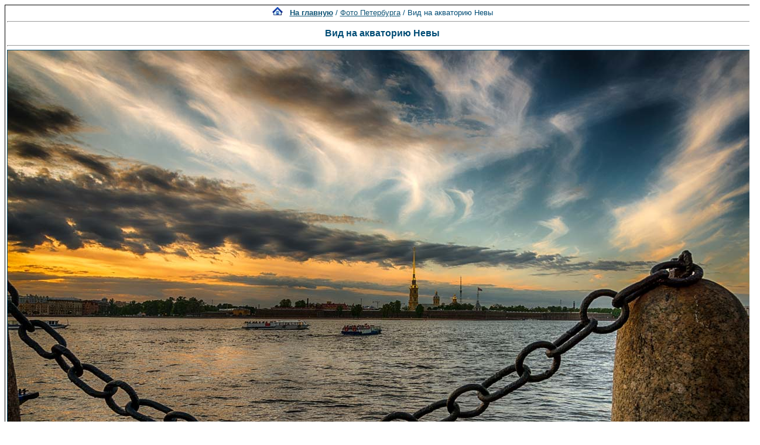

--- FILE ---
content_type: text/html; charset=windows-1251
request_url: http://spbfoto.spb.ru/foto/details.php?image_id=1689&sessionid=7mhp1320mtuffe4iujh0cvkt73
body_size: 6506
content:
<title> Вид на акваторию Невы. Фото Петербурга. Фото Санкт-Петербурга и пригородов</title>
<meta name="description" content="Вид на акваторию Невы - фотография из папки «Фото Петербурга» - одной из категорий каталога фотографий Санкт-Петербурга, где представлены исторические здания, дворы, жанровые фотографии и т.д. Исторические места Петербурга представлены интересными фотоальбомами: Эрмитаж, Петропавловская крепость, Юсуповский дворец, Исаакиевский собор, Спас-на-Крови, Летний сад, Петергоф, Пушкин, Павловск, памятники и скульптуры и т.д. Фотографии имеют описания и исторические справки.">

<div align="center"><!DOCTYPE HTML PUBLIC "-//W3C//DTD HTML 4.01 Transitional//EN">


<html dir="ltr">
<head>
<title>Петербург фото. Банк фотографий Санкт-Петербурга</title>
<meta name="description" content="Фото Петербурга - систематизированный каталог фотографий Санкт-Петербурга и фото его окрестностей: достопримечательности, дворы, события и мероприятия, жанровые фотографии.
Исторические места Петербурга представлены большим количеством интересных фотографий и фотоальбомами: Петропавловская крепость, Эрмитаж, Исаакиевский собор, Юсуповский дворец, Спас-на-Крови, Летний сад, Петергоф, Пушкин, Павловск, памятники и скульптуры и т.д. Фотографии имеют описания и исторические справки. Особый интерес представляют фото категории Питерский жанр, а именно фотоальбом Дворы Петербурга.
Галерея фото питерских дворов. Картинки и открытки СПб. Карта Санкт-Петербурга. Фотосайт и коллекция картинок Петербурга. Скачать красивые фотки города Питер и домов.">
<meta name="keywords" content="фотографии Петербург фото фотогалерея виды Санкт-Петербург Питер фотки сайт фотосайт домов города скачать красивые галерея открытки картинки карта Петербург СПб Ленинград Петропавловка ограда решетка Нева Исаакиевский собор Медный всадник Эрмитаж">
<meta http-equiv="content-type" content="text/html; charset=windows-1251" />
<link rel="stylesheet" href="./templates/blue/style.css" />
</head>
<body bgcolor="#FFFFFF" text="#0F5475" link="#0F5475" vlink="#0F5475" alink="#0F5475">

</div>
<table cellspacing="1" cellpadding="0" bgcolor="#000000" width="702" align="center"><tr><td bgcolor="#ffffff">
<table width="100%"><tr><td>
<div align="center"><span class="clickstream"><a href="./index.php?sessionid=7mhp1320mtuffe4iujh0cvkt73" class="clickstream"><img src="http://spbfoto.spb.ru/foto/home.png" border="0"></a>&nbsp;&nbsp;&nbsp;<a href="./index.php?sessionid=7mhp1320mtuffe4iujh0cvkt73" class="clickstream"><b>На главную</b></a>&nbsp;/&nbsp;<a href="./categories.php?cat_id=1&amp;sessionid=7mhp1320mtuffe4iujh0cvkt73" class="clickstream">Фото Петербурга</a>&nbsp;/&nbsp;Вид на акваторию Невы</span><hr size="1" /><font family="courier"><b class="title"><h1>Вид на акваторию Невы</h1></b></font></div>
				  <hr size="1" />
                                    <div align="center">
							                                <a href="./details.php?image_id=1690&amp;sessionid=7mhp1320mtuffe4iujh0cvkt73" alt="Вид на акваторию Невы" title="Вид на акваторию Невы">
							    								<!-- Template file for JPG Files -->
<img src="./data/media/1/DSC_0375.jpg" border="1" alt="Вид на акваторию Невы" title="Вид на акваторию Невы"  width="1280" height="855" /><br />
</a>

<br />


<script type="text/javascript" src="//yastatic.net/share/share.js" charset="utf-8"></script>
<div class="yashare-auto-init" data-yashareL10n="ru" data-yashareType="link" data-yashareQuickServices="vkontakte,facebook,twitter,odnoklassniki,moimir,lj,moikrug"></div>


				    				    <br /><img src="./templates/blue/images/lightbox_off.gif" border="0" alt="" />&nbsp;&nbsp;<img src="./templates/blue/images/download_off.gif" border="0" alt="" />&nbsp;&nbsp;<img src="./templates/blue/images/download_zip_off.gif" border="0" alt="" />

				  </div>

<div align="center">
<script async src="//pagead2.googlesyndication.com/pagead/js/adsbygoogle.js"></script>
<!-- 728х90 баннер -->
<ins class="adsbygoogle"
     style="display:inline-block;width:728px;height:90px"
     data-ad-client="ca-pub-6658674800351834"
     data-ad-slot="2737838971"></ins>
<script>
(adsbygoogle = window.adsbygoogle || []).push({});
</script>
</div>

				  <br />
</td></tr></table>

                  <table width="100%" border="0" cellspacing="0" cellpadding="0">
                    <tr> 
                      <td height="1" bgcolor="#000000"> 
                      </td>
                    </tr>
                  </table>
                        <table width="100%" border="0" cellpadding="2" cellspacing="1">
						  <tr> 
                            <td valign="top" colspan="2" background="./templates/blue/designimages/version1.gif" height="11"><div align="center"><b><font face="courier">Вид на акваторию Невы</font></b></div></td>
                          </tr>
                          <tr> 
                            <td valign="top" class="row1"><b>Описание:</b></td>
                            <td valign="top" class="row1"><table width="800" cellpadding="0" border="0"><tr><td>И, не пуская тьму ночную<br />На золотые небеса,<br />Одна заря сменить другую<br />Спешит, дав ночи полчаса.<br /><br />Вот Вам и поэтическое определение самого романтического периода в жизни «Северной Пальмиры» - белых ночей. Именно потому, что Петербург – северный город, подобное природное явление присутствует здесь несколько недель – с первых чисел июня до начала июля.<br /><br />Белые ночи – явление присущее не только Санкт-Петербургу, они наблюдаются в широтах более 60 градусов, в России это, например, Мурманск, Норильск, Сургут, Петрозаводск и другие северные города. За границей это Финляндия, Исландия, Гренландия, Норвегия, Швеция, Канада, Север Эстонии, Аляска (США), а также некоторые другие.<br /><br />Но почему именно Санкт-Петербург ассоциируется с «Белыми ночами»? Это уже стало неким брендом города, все просто! Архитектура в сумерках Белых ночей, смотрится изумительно, она приобретает некий шарм, становится еще более восхитительной.<br /><br />Северные ночи Санкт-Петербурга превращаются в «белые», поскольку в это время на поверхность земли падает отраженный от верхних слоев атмосферы свет солнца, ушедшего за линию горизонта. Или, по словам поэта, – почти совпадает время вечерней и утренней зари. И хотя на самом деле это лишь сумерки, так и не теряющие своего приглушенного освещения, для царственного и величественного города выбрано именно такое поэтическое название – белые ночи.<br /><br />Так география подарила Петербургу роскошное природно-климатическое явление, ставшее почти сразу знаменитым символом города на Неве, его романтически - чувственной и эстетически- зрелищной «визиткой».<br /><br />Тьма, ассоциирующаяся с ночью, тоска, расцветающая без солнечного света, покидают северную столицу, даря горожанам и гостям чувство радости, волшебства и восторга. В эти ночи действительно невозможно уснуть, почти круглосуточный свет на улицах будто продлевает и физические силы человека – хочется гулять, петь, влюбляться…<br /><br />Питерские белые ночи вдохновляли художников слова, кисти, звуков всегда.<br /><br />Выплывает в синеве.<br />Бродит призрачно-прекрасный,<br />Отражается в Неве.<br /><br />Мне провидится и снится<br />Исполненье тайных дум – писал А.Блок.<br /><br /> Заметьте, именно тайных, т.е. сокровенных, почти интимных, тех, которые располагаются в сердце и заставляют его искать и дарить любовь. У классика русской литературы Ф.Достоевского есть сентиментальный роман «Белые ночи» о любви, как всегда - страстной, как бывает - безответной, и как полагается - прекрасной. Только в таком городе, только в такое время белых ночей и мог случиться такой герой – Мечтатель и возникнуть такая высота чувств.<br /><br />Вот поэтому белые ночи Санкт-Петербурга просто избыточны романтики, поэзии, красоты. Поэтому именно в этот летний период город переполнен туристами, которые стремятся сюда, позабыв о летних курортах и морях. Строгая монументальная, величественная мощь Петербурга как бы смягчается нежным облаком сумерек, и облаченная в такие «импрессионистические одежды» она раскрывается зрителю с еще одной стороны.<br />Так что, посетив Петербург в период белых ночей, вы на себе почувствуете силу метафору «сон наяву» - именно так и останутся у вас в памяти все впечатления и воспоминания этого величественного города России.</td></tr></table></td>
                          </tr>
                          <tr> 
                            <td valign="top" class="row2"><b>Ключевые слова:</b></td>
                            <td valign="top" class="row2"><a href="./search.php?search_keywords=%E1%E5%EB%FB%E5_%ED%EE%F7%E8&amp;sessionid=7mhp1320mtuffe4iujh0cvkt73">белые_ночи</a></td>
                          </tr>
                          <tr> 
                            <td valign="top" class="row1"><b>Дата:</b></td>
                            <td valign="top" class="row1">2015.04.15 12:08</td>
                          </tr>
                          <tr> 
                            <td valign="top" class="row2"><b>Просмотров:</b></td>
                            <td valign="top" class="row2">84400</td>
                          </tr>
                          <tr> 
                            <td valign="top" class="row1"><b>Скачиваний:</b></td>
                            <td valign="top" class="row1">3</td>
                          </tr>
                          <tr> 
                            <td valign="top" class="row2"><b>Оценка:</b></td>
                            <td valign="top" class="row2">0.00 (0 Голосов)</td>
                          </tr>
                          <tr> 
                            <td valign="top" class="row1"><b>Размер файла:</b></td>
                            <td valign="top" class="row1">183.0&nbsp;KB</td>
                          </tr>
						  
                        </table>
                  <table width="100%" border="0" cellspacing="0" cellpadding="0">
                    <tr> 
                      <td height="1" bgcolor="#000000"> 
                      </td>
                    </tr>
                  </table>

				  

                        <table width="100%" border="0" cellspacing="0" cellpadding="3">
                          <tr valign="top"> 
                            <td class="row2">
							  Предыдущее изображение:<br />
                              <b><a href="./details.php?image_id=1688&amp;sessionid=7mhp1320mtuffe4iujh0cvkt73">Вид с Троицкого моста</a></b>
							  <br /><br /><a href="./details.php?image_id=1688&amp;sessionid=7mhp1320mtuffe4iujh0cvkt73"><img src="./data/thumbnails/1/DSC_1865.jpg" border="1">
							  </td>

                      
                       <td align="center" valign="middle" width="230" height="80" class="row2"> 
<noindex><nofollow><a href="https://fotaru.ru" target="_blank"><img src="https://spbfoto.spb.ru/foto/templates/blue/fotograf2.gif" 
title="Фотосъемка интерьеров, предметная фотосъемка" 
alt="Профессиональная фотосъемка интерьеров, предметная фотосъемка"></a></noindex></nofollow>
                      </td>


                            <td align="right" class="row2"> &nbsp;
							  Следующее изображение:<br />
                              <b><a href="./details.php?image_id=1690&amp;sessionid=7mhp1320mtuffe4iujh0cvkt73">Белая ночь над Невой</a></b>
							  <br /><br /><a href="./details.php?image_id=1690&amp;sessionid=7mhp1320mtuffe4iujh0cvkt73"><img src="./data/thumbnails/1/DSC_1965.jpg" border="1">
							  </td>
                          </tr>
                        </table>



<br />
				  				  <div align="center"><form method="post" action="details.php?image_id=1689&amp;sessionid=7mhp1320mtuffe4iujh0cvkt73">
  <table border="0" cellspacing="0" cellpadding="1">
    <tr>
      <td class="head1">
        <table border="0" cellspacing="0" cellpadding="3" class="row1">
          <tr> 
            <td valign="bottom"> 
              <select name="rating" class="select">
                <option value="">--</option>
                <option value="5">5</option>
                <option value="4">4</option>
                <option value="3">3</option>
                <option value="2">2</option>
                <option value="1">1</option>
              </select>
            </td>
            <td> 
              <input type="hidden" name="action" value="rateimage" />
              <input type="hidden" name="id" value="1689" />
              <input type="submit" value="Рейтинг" name="submit" />
            </td>
          </tr>
        </table>
      </td>
    </tr>
  </table>


</div>
				  
                  				  <br />
                  <table width="100%" border="0" cellspacing="0" cellpadding="0">
                    <tr> 
                      <td height="1" bgcolor="#000000"> 
                      </td>
                    </tr>
                  </table>


                        <table width="100%" border="0" cellpadding="2" cellspacing="1">
                          <tr> 
                   <td background="./templates/blue/designimages/version1.gif" height="11"><div align="center"><b><font face="courier">Автор:</font></b></div></td>

                   <td background="./templates/blue/designimages/version1.gif" height="11"><div align="center"><b><font face="courier">Комментарий:</font></b></div></td>

                          </tr>
                          <tr> 
  <td class="commentrow1" valign="top" nowrap="nowrap">
    <b>Полина..</b><br />
	Гость	  </td>
  <td width="100%" class="commentrow1" valign="top">
    <table width="100%" border="0" cellspacing="0" cellpadding="0">
      <tr>
        <td valign="top"><b>Попрошу у облаков</b></td>
        <td valign="top" align="right"></td>
      </tr>
    </table>
    <hr size="1" />
    Ветер воет, а ты грей меня <br />Небо стонет, а у нас весна <br /><br />Попроси у облаков <br />Подарить нам белых снов <br />Ночь плывет и мы за ней <br />В мир таинственных огней <br /><br />Разгони ты тоску во мне <br />Неспокойно у меня в душе <br /><br />Попроси у облаков <br />Подарить нам белых снов <br />Ночь плывет и мы за ней <br />В мир таинственных огней  </td>
</tr>
<tr>
  <td nowrap="nowrap" bgcolor="#D3DCEB">
    <span class="smalltext">2015.12.13 15:57</span>
  </td>
  <td bgcolor="#D3DCEB">
    &nbsp;                  </td>
</tr>
<tr>
  <td colspan="2" class="commentspacerrow"><img src="./templates/blue/images/spacer.gif" width="1" height="1" alt="" /></td>
</tr>                        </table>



                  <table width="100%" border="0" cellspacing="0" cellpadding="0">
                    <tr> 
                      <td height="1" bgcolor="#000000"> 
                      </td>
                    </tr>
                  </table>
				  <table width="100%" border="0" cellspacing="0" cellpadding="1" align="center">
  <tr> 
    <td valign="top" class="head1"> 
      <table width="100%" border="0" cellpadding="3" cellspacing="0">
        <tr> 
          <td valign="top" class="head1" background="./templates/blue/images/cat.gif">Добавить комментарий</td>
        </tr>
        <tr> 
          <td valign="top" class="row1"> 
            <form name="commentform" action="details.php?image_id=1689&amp;sessionid=7mhp1320mtuffe4iujh0cvkt73" method="post" onsubmit="postbutton.disabled=true;">
              <table cellpadding="4" cellspacing="0" border="0">
                <tr> 
                  <td width="90"><b>Имя:</b></td>
                  <td><input type="text" name="user_name" size="30" value="" class="commentinput" /></td>
                </tr>
                <tr> 
                  <td width="90"><b>Заголовок:</b></td>
                  <td><input type="text" name="comment_headline" size="30" value="" class="commentinput" /></td>
                </tr>
                <tr> 
                  <td width="140" valign="top"><b>Комментарий:</b></td>
                  <td><textarea name="comment_text" cols="35" rows="10" class="commenttextarea"></textarea></td>
                </tr>
                <tr> 
                  <td width="90" valign="top">&nbsp;</td>
                  <td></td>
                </tr>

              <tr>
                    <td>
                    <noscript>
                       <table>
                         <tr>
                           <td><img src="./templates/blue/images/captcha3.gif" border="0" alt="" /><img src="./templates/blue/images/captcha2.gif" border="0" alt="" /><img src="./templates/blue/images/captcha7.gif" border="0" alt="" /><img src="./templates/blue/images/captcha2.gif" border="0" alt="" /><img src="./templates/blue/images/captcha7.gif" border="0" alt="" /> </td>
                           <td><input type="text" name="prevent_code" value="" size="5" /> </td>
                         </tr>
                         <tr><td colspan="2"><b>Пожалуйста, введите код</b></td>
                         </tr>
                        </table>
                    </noscript>
                  <script type="text/javascript">
                  function spamcode () {
                       var spamy = 32727;
                       document.getElementsByName("prevent_code")[0].value = spamy;
                  }
                  document.write('<input type="hidden" name="prevent_code" value="0" \/>');
                  </script>
                    </td>
               </tr>


                <tr> 
                  <td width="90" valign="top">&nbsp;</td>
                  <td>
                    <input type="hidden" name="action" value="postcomment" />
                    <input type="hidden" name="id" value="1689" />
                    <input type="submit" name="postbutton" value="Добавить комментарий" class="button" onclick="spamcode()" />
                  </td>
                </tr>
              </table>
            </form>
          </td>
        </tr>
      </table>
    </td>
  </tr>
</table> 
                  
<br />
</tr></td></table>

<div align="center"><style type="text/css">
<!--
.style1 {
	font-family: Arial, Helvetica, sans-serif;
	font-size: 9px;
}
-->
</style>
<style>
.ssill {
position:absolute;
left:-9999px;
}
</style>
<p></p>
<p align="center">
<table width="1000" border="0" cellpadding="5">
  <tr>
    <th width="250" valign="bottom" scope="col" ><span class="style1">Партнеры сайта:</span></th>
    <th width="460" scope="col"><span class="style1">Copyright &copy; 2002-2026 <a href="mailto:taruba@yandex.ru"><b>Rustam Taychinov</b><a/> <br/>
Powered by FORimages Copyright <br />
&copy; 2002 FORhomepages.de<br />
</a></th>
    <th width="250" valign="bottom" scope="col"><span class="style1">Объявления:</span></th>
  </tr>
  
  <tr>
    <td width="250" valign="top" rowspan="2"><p align="center">
    <script type="text/javascript">
<!--
var _acic=;(function(){var e=document.createElement("script");e.type="text/javascript";e.async=true;e.src="https://www.acint.net/aci.js";var t=document.getElementsByTagName("script")[0];t.parentNode.insertBefore(e,t)})()
//-->
</script>    </td>
    <td width="460"><p align="center"><NOINDEX><nofollow><a href="http://FishingPiter.ru"><img src="banner.gif" alt="Рыбалка в Питере" title="Рыбалка в Питере" border="0" width="460" height="60" /></a></nofollow></NOINDEX></p>    </td>
    <td width="250" valign="top" rowspan="2"><p align="center">
        </td>
  </tr>
  <tr>
    <td><div align="center">
          </div></td>
  </tr>
</table>
<!-- Yandex.Metrika counter -->
<script type="text/javascript">
(function (d, w, c) {
    (w[c] = w[c] || []).push(function() {
        try {
            w.yaCounter25464668 = new Ya.Metrika({id:25464668,
                    clickmap:true,
                    trackLinks:true,
                    accurateTrackBounce:true});
        } catch(e) { }
    });

    var n = d.getElementsByTagName("script")[0],
        s = d.createElement("script"),
        f = function () { n.parentNode.insertBefore(s, n); };
    s.type = "text/javascript";
    s.async = true;
    s.src = (d.location.protocol == "https:" ? "https:" : "http:") + "//mc.yandex.ru/metrika/watch.js";

    if (w.opera == "[object Opera]") {
        d.addEventListener("DOMContentLoaded", f, false);
    } else { f(); }
})(document, window, "yandex_metrika_callbacks");
</script>

<!-- /Yandex.Metrika counter -->


</body>
</html></div>

--- FILE ---
content_type: text/html; charset=utf-8
request_url: https://www.google.com/recaptcha/api2/aframe
body_size: 270
content:
<!DOCTYPE HTML><html><head><meta http-equiv="content-type" content="text/html; charset=UTF-8"></head><body><script nonce="zZBnKXzVmpvBfUF37SxCfA">/** Anti-fraud and anti-abuse applications only. See google.com/recaptcha */ try{var clients={'sodar':'https://pagead2.googlesyndication.com/pagead/sodar?'};window.addEventListener("message",function(a){try{if(a.source===window.parent){var b=JSON.parse(a.data);var c=clients[b['id']];if(c){var d=document.createElement('img');d.src=c+b['params']+'&rc='+(localStorage.getItem("rc::a")?sessionStorage.getItem("rc::b"):"");window.document.body.appendChild(d);sessionStorage.setItem("rc::e",parseInt(sessionStorage.getItem("rc::e")||0)+1);localStorage.setItem("rc::h",'1769924935704');}}}catch(b){}});window.parent.postMessage("_grecaptcha_ready", "*");}catch(b){}</script></body></html>